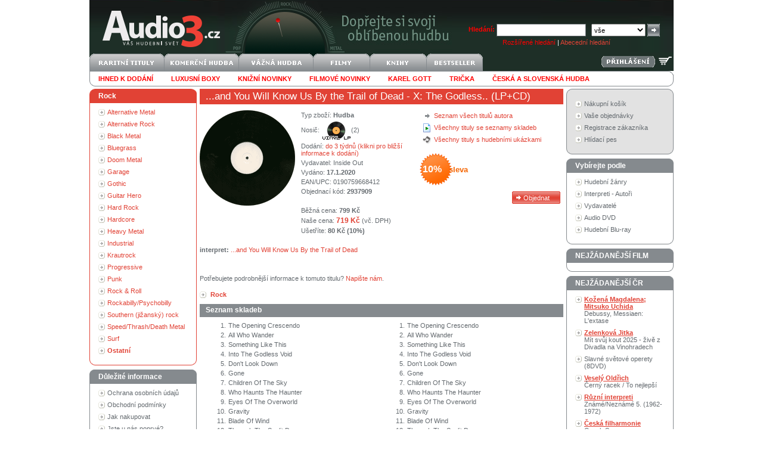

--- FILE ---
content_type: text/html
request_url: http://www.audio3.cz/goods.asp?gid=2937909
body_size: 25823
content:
<!DOCTYPE HTML PUBLIC "-//W3C//DTD HTML 4.0 Transitional//EN"><html>
<head>

<title>LP ...and You Will Know Us By the Trail of Dead - X: The Godless.. (LP+CD) Audio3.cz - váš hudební svět</title>
<meta http-equiv="Content-Type" content="text/html; charset=windows-1250">
<META http-equiv="Content-language" content="cs">
<meta name="google" value="notranslate">
<LINK href="data/xsl/styles/styles20191112.css" type="text/css" rel="StyleSheet"><!--[if IE]><link href="data/xsl/styles/styles_ie.css" rel="stylesheet" type="text/css"><![endif]--><script language="javascript" type="text/javascript" src="data/xsl/scripts/global.js"></script><script src="http://www.google-analytics.com/urchin.js" type="text/javascript"></script><script type="text/javascript">_uacct = "UA-3684205-1";urchinTracker();</script><meta name="author" content="Audio3.cz">
<meta name="robots" content="index, follow">
<meta name="revisit-after" content="3 days">
<meta name="keywords" content="LP,X: The Godless.. (LP+CD),...and You Will Know Us By the Trail of Dead,Inside Out,Hudba,EAN 01907596,Audio3.cz,koupit">
<meta name="description" content="LP X: The Godless.. (LP+CD) ...and You Will Know Us By the Trail of Dead Inside Out Hudba EAN 01907596 Audio3.cz koupit">
</head>
<body><div id="page">
<div id="head">
<div class="right"><form action="http://www.audio3.cz/find.asp" id="searchform" method="get"><strong><span style="color: red">Hledání:</span></strong> <input type="text" name="text" class="input_1">  
		<select name="mid" class="select_1"><option value="0">vše</option>
<option value="2">CD</option>
<option value="31">Blu-spec CD</option>
<option value="3">CD singl</option>
<option value="4">CD-ROM</option>
<option value="20">CD-SHM</option>
<option value="11">SACD</option>
<option value="5">DVD</option>
<option value="14">DVD audio</option>
<option value="13">Dualdisc</option>
<option value="19">Blu-ray disc</option>
<option value="27">Blu-ray Audio</option>
<option value="6">MC kazeta</option>
<option value="7">MD minidisk</option>
<option value="8">LP</option>
<option value="9">SP Vinyl</option>
<option value="15">UMD</option>
<option value="10">VHS</option>
<option value="21">Kalendář</option>
<option value="12">Kniha</option>
<option value="25">Mikina</option>
<option value="26">Svetr</option>
<option value="22">Tričko</option>
<option value="23">Plakát</option>
<option value="24">Čepice</option>
<option value="1">-</option>
<option value="32">Gramofon</option>
<option value="33">Rádio</option>
<option value="34">CD přehrávač</option>
<option value="35">Sluchátka</option>
<option value="36">Reproduktor</option></select> <input type="submit" class="submit_1" value=""><div id="search_advanced" style="color: white"><a href="http://www.audio3.cz/finding.asp" style="color: red">Rozšířené hledání</a> | <a href="http://www.audio3.cz/creator.asp">Abecední hledání</a></div>
</form>
</div><a href="http://www.audio3.cz"><img src="data/xsl/img/logo-svetle.png" alt="" width="242" height="90" border="0"></a><div id="language_login">
</div><br><a href="http://www.audio3.cz/basket.asp"><img style="float:right;margin:1px 3px" src="data/xsl/img/kosik-svetly.png" alt="nákupní košík" title="nákupní košík" width="22" height="22" border="0"></a><span style="float:right"><a href="http://www.audio3.cz/login.asp"><img style="margin:4px 3px;" src="data/xsl/img/login_bt.png" alt="" border="0"></a></span><a href="http://www.audio3.cz/default.asp?did=0&amp;stat=4"><img alt="raritní tituly" border="0" width="125" height="30" src="/data/xsl/img/deptop1.png"></a><a href="http://www.audio3.cz/default.asp?did=100&amp;stat=5"><img alt="komerční hudba" border="0" width="125" height="30" src="/data/xsl/img/deptop2.png"></a><a href="http://www.audio3.cz/default.asp?did=129&amp;stat=7"><img alt="vážná hudba" border="0" width="125" height="30" src="/data/xsl/img/deptop3.png"></a><a href="http://www.audio3.cz/default.asp?did=101&amp;stat=6"><img alt="filmy" border="0" width="95" height="30" src="/data/xsl/img/deptop4.png"></a><a href="http://www.audio3.cz/default.asp?did=150&amp;stat=26"><img alt="knihy" border="0" width="95" height="30" src="/data/xsl/img/deptop5.png"></a><a href="http://www.audio3.cz/default.asp?flag=6&amp;stat=8"><img alt="bestseller" border="0" width="95" height="30" src="/data/xsl/img/deptop6.png"></a><ul id="subdeptop">
<li><a href="http://www.audio3.cz/find.asp?store=1&amp;sort=2&amp;stat=9"><b><font color="red">Ihned k dodání</font></b></a></li>
<li><a href="http://www.audio3.cz/default.asp?did=161&amp;sort=2&amp;stat=32"><b><font color="red">Luxusní boxy</font></b></a></li>
<li><a href="http://www.audio3.cz/find.asp?flag=20&amp;sort=4&amp;stat=42"><b><font color="red">Knižní novinky</font></b></a></li>
<li><a href="http://www.audio3.cz/?did=183&amp;sort=4&amp;stat=31"><b><font color="red">Filmové novinky</font></b></a></li>
<li><a href="http://www.audio3.cz/find.asp?scid=50039&amp;who=3&amp;stat=12"><b><font color="red">Karel Gott</font></b></a></li>
<li><a href="http://www.audio3.cz/default.asp?did=158"><b><font color="red">Trička</font></b></a></li>
<li><a href="http://www.audio3.cz/default.asp?did=100"><b><font color="red">česká a slovenská hudba</font></b></a></li>
<li class="clear"><img src="data/xsl/img/empty.gif" alt="" width="1" height="1" border="0"></li>
</ul>
</div>
<div id="content">
<div id="leftcol">
<div>
</div>
<div class="box_red">
<div class="head">Rock</div>
<ul>
<li><a href="http://www.audio3.cz/default.asp?did=87">Alternative Metal</a></li>
<li><a href="http://www.audio3.cz/default.asp?did=13">Alternative Rock</a></li>
<li><a href="http://www.audio3.cz/default.asp?did=1219">Black Metal</a></li>
<li><a href="http://www.audio3.cz/default.asp?did=23">Bluegrass</a></li>
<li><a href="http://www.audio3.cz/default.asp?did=6135">Doom Metal</a></li>
<li><a href="http://www.audio3.cz/default.asp?did=42">Garage</a></li>
<li><a href="http://www.audio3.cz/default.asp?did=45">Gothic</a></li>
<li><a href="http://www.audio3.cz/default.asp?did=46">Guitar Hero</a></li>
<li><a href="http://www.audio3.cz/default.asp?did=52">Hard Rock</a></li>
<li><a href="http://www.audio3.cz/default.asp?did=34">Hardcore</a></li>
<li><a href="http://www.audio3.cz/default.asp?did=50">Heavy Metal</a></li>
<li><a href="http://www.audio3.cz/default.asp?did=53">Industrial</a></li>
<li><a href="http://www.audio3.cz/default.asp?did=7434">Krautrock</a></li>
<li><a href="http://www.audio3.cz/default.asp?did=68">Progressive</a></li>
<li><a href="http://www.audio3.cz/default.asp?did=69">Punk</a></li>
<li><a href="http://www.audio3.cz/default.asp?did=71">Rock &amp; Roll</a></li>
<li><a href="http://www.audio3.cz/default.asp?did=24">Rockabilly/Psychobilly</a></li>
<li><a href="http://www.audio3.cz/default.asp?did=1365">Southern (jižanský) rock</a></li>
<li><a href="http://www.audio3.cz/default.asp?did=86">Speed/Thrash/Death Metal</a></li>
<li><a href="http://www.audio3.cz/default.asp?did=88">Surf</a></li>
<li><a href="http://www.audio3.cz/default.asp?did=61"><strong>Ostatní</strong></a></li>
<div class="box_red_sub">
<ul>
</ul>
</div>
</ul>
<div class="footer"><img src="data/xsl/img/empty.gif" alt="" width="1" height="1" border="0"></div>
</div>
<div class="box_grey">
<div class="head">Důležité informace</div>
<ul>
<li><a href="http://www.audio3.cz/gdpr.asp">Ochrana osobních údajů</a></li>
<li><a href="http://www.audio3.cz/help.asp">Obchodní podmínky</a></li>
<li><a href="http://www.audio3.cz/shopping.asp">Jak nakupovat</a></li>
<li><a href="http://www.audio3.cz/first.asp">Jste u nás poprvé?</a></li>
<li><a href="http://www.audio3.cz/team.asp">Kontaktujte nás</a></li>
<li><a href="http://www.audio3.cz/dostupnost.asp">Dostupnost titulů</a></li>
</ul>
<div class="footer"><img src="data/xsl/img/empty.gif" alt="" width="1" height="1" border="0"></div>
</div>
<div class="box_grey">
<div class="head">NEJŽÁDANĚJŠÍ</div>
<ul>
<li><a href="goods.asp?gid=107424&amp;stat=21"><b>Gabriel Peter</b><br>Secret World Live</a></li>
<li><a href="goods.asp?gid=112039&amp;stat=21"><b>Plasmatics</b><br>Coupe De Grace</a></li>
<li><a href="goods.asp?gid=138086&amp;stat=21">On The Road 1972</a></li>
<li><a href="goods.asp?gid=310492&amp;stat=21"><b>Budgie</b><br>Budgie (Remastered)</a></li>
<li><a href="goods.asp?gid=607088&amp;stat=21"><b>Budgie</b><br>Never Turn Your Back On A Friend</a></li>
<li><a href="goods.asp?gid=825857&amp;stat=21"><b>Davis Miles</b><br>A Tribute To Jack Johnson</a></li>
<li><a href="goods.asp?gid=1050393&amp;stat=21"><b>Anderson Lynn</b><br>Autograph</a></li>
<li><a href="goods.asp?gid=1065224&amp;stat=21"><b>Paradise Lost</b><br>Icon</a></li>
<li><a href="goods.asp?gid=1530983&amp;stat=21"><b>Humble Pie</b><br>Humble Pie -Jap Card-</a></li>
<li><a href="goods.asp?gid=1576115&amp;stat=21"><b>Hooters</b><br>More Than 500 Miles / 30 Years Best</a></li>
<li><a href="goods.asp?gid=1708810&amp;stat=21"><b>Sade</b><br>Ultimate Collection </a></li>
<li><a href="goods.asp?gid=1746178&amp;stat=21"><b>Kiss</b><br>Dressed To Kill</a></li>
<li><a href="goods.asp?gid=1746180&amp;stat=21"><b>Kiss</b><br>Alive!</a></li>
<li><a href="goods.asp?gid=1746183&amp;stat=21"><b>Kiss</b><br>Destroyer</a></li>
<li><a href="goods.asp?gid=1906438&amp;stat=21"><b>Drake Nick</b><br>Five Leaves Left</a></li>
</ul>
<div class="footer"><img src="data/xsl/img/empty.gif" alt="" width="1" height="1" border="0"></div>
</div>
<div class="box_grey">
<div class="head">Abecední index</div>
<div id="creatoralphabet"><input type="radio" name="nCreatorTypeID" id="nCreatorTypeID_1" checked><label for="nCreatorTypeID_1">interpret</label><input type="radio" name="nCreatorTypeID" id="nCreatorTypeID_2"><label for="nCreatorTypeID_2">vydavatel</label><br><br><img src="data/xsl/img/alphabet_A.gif" alt="" border="0" onclick="Creator('A')"><img src="data/xsl/img/alphabet_B.gif" alt="" border="0" onclick="Creator('B')"><img src="data/xsl/img/alphabet_C.gif" alt="" border="0" onclick="Creator('C')"><img src="data/xsl/img/alphabet_D.gif" alt="" border="0" onclick="Creator('D')"><img src="data/xsl/img/alphabet_E.gif" alt="" border="0" onclick="Creator('E')"><img src="data/xsl/img/alphabet_F.gif" alt="" border="0" onclick="Creator('F')"><img src="data/xsl/img/alphabet_G.gif" alt="" border="0" onclick="Creator('G')"><img src="data/xsl/img/alphabet_H.gif" alt="" border="0" onclick="Creator('H')"><img src="data/xsl/img/alphabet_I.gif" alt="" border="0" onclick="Creator('I')"><img src="data/xsl/img/alphabet_J.gif" alt="" border="0" onclick="Creator('J')"><img src="data/xsl/img/alphabet_K.gif" alt="" border="0" onclick="Creator('K')"><img src="data/xsl/img/alphabet_L.gif" alt="" border="0" onclick="Creator('L')"><img src="data/xsl/img/alphabet_M.gif" alt="" border="0" onclick="Creator('M')"><img src="data/xsl/img/alphabet_N.gif" alt="" border="0" onclick="Creator('N')"><img src="data/xsl/img/alphabet_O.gif" alt="" border="0" onclick="Creator('O')"><img src="data/xsl/img/alphabet_P.gif" alt="" border="0" onclick="Creator('P')"><img src="data/xsl/img/alphabet_Q.gif" alt="" border="0" onclick="Creator('Q')"><img src="data/xsl/img/alphabet_R.gif" alt="" border="0" onclick="Creator('R')"><img src="data/xsl/img/alphabet_S.gif" alt="" border="0" onclick="Creator('S')"><img src="data/xsl/img/alphabet_T.gif" alt="" border="0" onclick="Creator('T')"><img src="data/xsl/img/alphabet_U.gif" alt="" border="0" onclick="Creator('U')"><img src="data/xsl/img/alphabet_V.gif" alt="" border="0" onclick="Creator('V')"><img src="data/xsl/img/alphabet_W.gif" alt="" border="0" onclick="Creator('W')"><img src="data/xsl/img/alphabet_X.gif" alt="" border="0" onclick="Creator('X')"><img src="data/xsl/img/alphabet_Y.gif" alt="" border="0" onclick="Creator('Y')"><img src="data/xsl/img/alphabet_Z.gif" alt="" border="0" onclick="Creator('Z')"><img src="data/xsl/img/alphabet_0.gif" alt="" border="0" onclick="Creator('0')"></div>
<div class="footer"><img src="data/xsl/img/empty.gif" alt="" width="1" height="1" border="0"></div>
</div>
</div>
<div id="centercol">
<div id="in_centercol">
<h2 class="detail"><a href="/find.asp?scid=4610&amp;who=3">...and You Will Know Us By the Trail of Dead</a> - X: The Godless.. (LP+CD)</h2><div id="detail">
<div id="img"><img src="data/xsl/img/medium/vinylempty.gif" border="0" alt="...and You Will Know Us By the Trail of Dead X: The Godless.. (LP+CD)"></div>
<div id="button"><img src="../data/xsl/img/detail_ico_1.gif" alt="" width="14" height="16" border="0"><a href="http://www.audio3.cz/find.asp?scid=4610&amp;who=3">Seznam všech titulů autora</a><br><img src="../data/xsl/img/detail_ico_2.gif" alt="" width="14" height="16" border="0"><a href="http://www.audio3.cz/default.asp?mod=tracklist">Všechny tituly se seznamy skladeb</a><br><img src="../data/xsl/img/detail_ico_3.gif" alt="" width="14" height="16" border="0"><a href="http://www.audio3.cz/default.asp?mod=sample">Všechny tituly s hudebními ukázkami</a><br><br><div id="discount">10%<span>   sleva</span></div><input type="button" value="Objednat" class="submit_2" onclick="window.open('http://www.audio3.cz/basket.asp?gid=2937909', '_self')"></div>
<ul id="desc">
<li>Typ zboží: <strong>Hudba</strong></li><li>Nosič: <img src="Data/XSL/img/icons/Vinyl LP.gif" border="0">(2)</li><li>Dodání: <a href="/dostupnost.asp">do 3 týdnů (klikni pro bližší informace k dodání)</a></li>
<li>Vydavatel: <strong><a href="http://www.audio3.cz/find.asp?scid=355310&amp;who=3" class="grey">Inside Out</a></strong></li><li>Vydáno: <strong>17.1.2020</strong></li>
<li>EAN/UPC: 0190759668412</li><li>Objednací kód: <strong>2937909</strong></li>
<li><img src="data/xsl/img/empty.gif" alt="" width="1" height="1" border="0"></li>
<li>Běžná cena:<strong> 799 Kč</strong></li><li>Naše cena: <span class="saleprice">719 Kč</span> (vč. DPH)</li>
<li>Ušetříte:<strong> <span class="pricewithvat">80 Kč (10%)</span></strong></li></ul>
<div class="clear"><img src="../data/xsl/img/empty.gif" alt="" width="1" height="1" border="0"></div>
<ul id="desc_other">
<li></li>
<li><b>interpret:</b> <a href="/find.asp?scid=4610&amp;who=3">...and You Will Know Us By the Trail of Dead</a></li>
</ul><description></description><br><br>Potřebujete podrobnější informace k tomuto titulu? <a href="mailto:dasa.zednikova@audio3.cz?subject=Audio3.cz - informace k titulu&amp;body=http://www.audio3.cz/goods.asp?gid=2937909">Napište nám</a>.
					<br><br><div class="gdetail_dep">
<ul>
<li><a href="http://www.audio3.cz/default.asp?did=61"><strong>Rock</strong></a></li>
</ul>
</div>
<h5>Seznam skladeb</h5>
<table border="0" class="tracklist">
<tr>
<td align="right">1.</td>
<td><name>The Opening Crescendo</name></td>
</tr>
<tr>
<td align="right">2.</td>
<td><name>All Who Wander</name></td>
</tr>
<tr>
<td align="right">3.</td>
<td><name>Something Like This</name></td>
</tr>
<tr>
<td align="right">4.</td>
<td><name>Into The Godless Void</name></td>
</tr>
<tr>
<td align="right">5.</td>
<td><name>Don't Look Down</name></td>
</tr>
<tr>
<td align="right">6.</td>
<td><name>Gone</name></td>
</tr>
<tr>
<td align="right">7.</td>
<td><name>Children Of The Sky</name></td>
</tr>
<tr>
<td align="right">8.</td>
<td><name>Who Haunts The Haunter</name></td>
</tr>
<tr>
<td align="right">9.</td>
<td><name>Eyes Of The Overworld</name></td>
</tr>
<tr>
<td align="right">10.</td>
<td><name>Gravity</name></td>
</tr>
<tr>
<td align="right">11.</td>
<td><name>Blade Of Wind</name></td>
</tr>
<tr>
<td align="right">12.</td>
<td><name>Through The Sunlit Door</name></td>
</tr>
</table>
<table border="0" class="tracklist">
<tr>
<td align="right">1.</td>
<td><name>The Opening Crescendo</name></td>
</tr>
<tr>
<td align="right">2.</td>
<td><name>All Who Wander</name></td>
</tr>
<tr>
<td align="right">3.</td>
<td><name>Something Like This</name></td>
</tr>
<tr>
<td align="right">4.</td>
<td><name>Into The Godless Void</name></td>
</tr>
<tr>
<td align="right">5.</td>
<td><name>Don't Look Down</name></td>
</tr>
<tr>
<td align="right">6.</td>
<td><name>Gone</name></td>
</tr>
<tr>
<td align="right">7.</td>
<td><name>Children Of The Sky</name></td>
</tr>
<tr>
<td align="right">8.</td>
<td><name>Who Haunts The Haunter</name></td>
</tr>
<tr>
<td align="right">9.</td>
<td><name>Eyes Of The Overworld</name></td>
</tr>
<tr>
<td align="right">10.</td>
<td><name>Gravity</name></td>
</tr>
<tr>
<td align="right">11.</td>
<td><name>Blade Of Wind</name></td>
</tr>
<tr>
<td align="right">12.</td>
<td><name>Through The Sunlit Door</name></td>
</tr>
</table>
<div class="clear"><img src="../data/xsl/img/empty.gif" alt="" width="1" height="1" border="0"></div><br><h2>Hlídací pes - zasílání novinek:</h2><br>   <a href="/goodsnewsedit.asp">Přehled všech Vámi zadaných položek naleznete zde</a><br><br><form action="http://www.audio3.cz/goodsnews.asp" id="hlidej" method="get"><input type="hidden" name="URL" value="http://www.audio3.cz/goods.asp?gid=2937909"> <input type="checkbox" value="4610" name="interpret"> sledovat novinky interpreta <strong>...and You Will Know Us By the Trail of Dead</strong><br> <input type="checkbox" value="355310" name="interpret"> sledovat novinky od vydavatele <strong>Inside Out</strong><br>
		 <input type="checkbox" value="9" name="department"> sledovat novinky v kategorii <strong>Rock</strong><br>
							 <input type="checkbox" value="61" name="department"> sledovat novinky v oddělení <strong>Rock</strong><br><br><input type="submit" class="submit_6" value="Hlídat">
						 emailová adresa: <input type="text" name="email" value="" class="input_7"><br><br></form>
<h2><a href="http://www.audio3.cz/find.asp?scid=4610&amp;who=3">...and You Will Know Us By the Trail of Dead</a> - bestselery:</h2>
<div class="goodslist">
<div class="img"><a href="http://www.audio3.cz/goods.asp?gid=2224943"><img src="http://www.audio3.cz/images/goods_small/2224943.jpg" alt="" border="0"></a></div>
<div class="desc">
<h3><a href="http://www.audio3.cz/goods.asp?gid=2224943">...and You Will Know Us By the Trail of Dead - IX</a></h3>Vydavatel: <a href="http://www.audio3.cz/goods.asp?gid=2224943" class="grey">Sony</a> | Vydáno: <strong>17.10.2014</strong><br><img src="data/xsl/img/empty.gif" alt="" width="1" height="10" border="0"><br><strong>Cena:</strong> <span class="saleprice">404 Kč</span></div>
<div class="info">
<div class="medium">CD</div>
<div class="department"><a href="http://www.audio3.cz/default.asp?did=61">Rock</a></div><div><br><br><img src="data/xsl/img/empty.gif" alt="" width="1" height="2" border="0"></div><div class="clear_right"><img src="data/xsl/img/empty.gif" alt="" width="1" height="1" border="0"></div><br><input type="button" value="Objednat" class="submit_3" onclick="window.open('http://www.audio3.cz/basket.asp?gid=2224943', '_self')"><div class="tracks"><div class="left"><img src="Data/XSL/img/icons/CD.gif" border="0"></div><a href="http://www.audio3.cz/goods.asp?gid=2224943"><div class="discountinpercent" title="sleva 10%" onclick="window.open('http://www.audio3.cz/goods.asp?gid=2224943', '_self')">10%</div></a></div></div>
<div class="clear"><img src="data/xsl/img/empty.gif" alt="" width="1" height="1" border="0"></div>
</div><br><h2>Nejbližší tituly v katalogu:</h2>
<div class="goodslist">
<div class="img"><img src="data/xsl/img/empty.gif" alt="" border="0"></div>
<div class="desc">
<h3><a href="http://www.audio3.cz/goods.asp?gid=2937907">Bonded - Rest In Violence -Hq-</a></h3>Vydavatel: <a href="http://www.audio3.cz/goods.asp?gid=2937907" class="grey">Century Media</a> | Vydáno: <strong>17.1.2020</strong><br><img src="data/xsl/img/empty.gif" alt="" width="1" height="10" border="0"><br><strong>Cena:</strong> <span class="saleprice">611 Kč</span></div>
<div class="info">
<div class="medium">LP</div>
<div class="department"><a href="http://www.audio3.cz/default.asp?did=87">Rock/Alternative Metal</a></div><div><br><br><img src="data/xsl/img/empty.gif" alt="" width="1" height="2" border="0"></div><div class="clear_right"><img src="data/xsl/img/empty.gif" alt="" width="1" height="1" border="0"></div><br><input type="button" value="Objednat" class="submit_3" onclick="window.open('http://www.audio3.cz/basket.asp?gid=2937907', '_self')"><div class="tracks"><div class="left"><img src="Data/XSL/img/icons/Vinyl LP.gif" border="0"></div><a href="http://www.audio3.cz/goods.asp?gid=2937907"><div class="discountinpercent" title="sleva 10%" onclick="window.open('http://www.audio3.cz/goods.asp?gid=2937907', '_self')">10%</div><img src="data/xsl/img/detail_ico_2.gif" alt="seznam skladeb" width="14" height="16" border="0"></a></div></div>
<div class="clear"><img src="data/xsl/img/empty.gif" alt="" width="1" height="1" border="0"></div>
</div>
<div class="goodslist">
<div class="img"><img src="data/xsl/img/empty.gif" alt="" border="0"></div>
<div class="desc">
<h3><a href="http://www.audio3.cz/goods.asp?gid=2937921">Die Form - Some Experiences With..</a></h3>Vydavatel: <a href="http://www.audio3.cz/goods.asp?gid=2937921" class="grey">Dark Entries</a> | Vydáno: <strong>3.12.2018</strong><br><img src="data/xsl/img/empty.gif" alt="" width="1" height="10" border="0"><br><strong>Cena:</strong> <span class="saleprice">746 Kč</span></div>
<div class="info">
<div class="medium">LP</div>
<div class="department"><a href="http://www.audio3.cz/default.asp?did=61">Rock</a></div><div><br><br><img src="data/xsl/img/empty.gif" alt="" width="1" height="2" border="0"></div><div class="clear_right"><img src="data/xsl/img/empty.gif" alt="" width="1" height="1" border="0"></div><br><input type="button" value="Objednat" class="submit_3" onclick="window.open('http://www.audio3.cz/basket.asp?gid=2937921', '_self')"><div class="tracks"><div class="left"><img src="Data/XSL/img/icons/Vinyl LP.gif" border="0"></div><a href="http://www.audio3.cz/goods.asp?gid=2937921"><div class="discountinpercent" title="sleva 10%" onclick="window.open('http://www.audio3.cz/goods.asp?gid=2937921', '_self')">10%</div><img src="data/xsl/img/detail_ico_2.gif" alt="seznam skladeb" width="14" height="16" border="0"></a></div></div>
<div class="clear"><img src="data/xsl/img/empty.gif" alt="" width="1" height="1" border="0"></div>
</div><br></div>
</div>
</div>
<div id="rightcol">
<div class="box_info">
<div class="head"><img src="data/xsl/img/empty.gif" alt="" width="1" height="1" border="0"></div>
<ul>
<li><a href="http://www.audio3.cz/basket.asp">Nákupní košík</a></li>
<li><a href="http://www.audio3.cz/order.asp?stat=17">Vaše objednávky</a></li>
<li><a href="http://www.audio3.cz/client.asp">Registrace zákazníka</a></li>
<li><a href="http://www.audio3.cz/hlidacipes.asp">Hlídací pes</a></li>
</ul>
<div class="footer"><img src="data/xsl/img/empty.gif" alt="" width="1" height="1" border="0"></div>
</div>
<div class="box_grey">
<div class="head">Vybírejte podle</div>
<ul>
<li><a href="http://www.audio3.cz/section.asp">Hudební žánry</a></li>
<li><a href="http://www.audio3.cz/creator.asp?nchar=A&amp;stat=19">Interpreti - Autoři</a></li>
<li><a href="http://www.audio3.cz/creator.asp?pchar=A&amp;stat=20">Vydavatelé</a></li>
<li><a href="http://www.audio3.cz/find.asp?mid=14&amp;type=1&amp;stat=39&amp;sort=2">Audio DVD</a></li>
<li><a href="http://www.audio3.cz/find.asp?mid=19&amp;type=1&amp;stat=38">Hudební Blu-ray</a></li>
</ul>
<div class="footer"><img src="data/xsl/img/empty.gif" alt="" width="1" height="1" border="0"></div>
</div>
<div>
</div>
<div class="box_grey">
<div class="head">NEJŽÁDANĚJŠÍ FILM</div>
<ul>
</ul>
<div class="footer"><img src="data/xsl/img/empty.gif" alt="" width="1" height="1" border="0"></div>
</div>
<div class="box_grey">
<div class="head">NEJŽÁDANĚJŠÍ ČR</div>
<ul>
<li><a href="goods.asp?gid=3524241&amp;stat=22"><b>Kožená Magdalena; Mitsuko Uchida</b><br>Debussy, Messiaen: L'extase</a></li>
<li><a href="goods.asp?gid=3549676&amp;stat=22"><b>Zelenková Jitka</b><br>Mít svůj kout 2025 - živě z Divadla na Vinohradech</a></li>
<li><a href="goods.asp?gid=2268484&amp;stat=22">Slavné světové operety (8DVD)</a></li>
<li><a href="goods.asp?gid=2759498&amp;stat=22"><b>Veselý Oldřich</b><br>Černý racek / To nejlepší</a></li>
<li><a href="goods.asp?gid=3437154&amp;stat=22"><b>Různí interpreti</b><br>Známé/Neznámé 5. (1962-1972)</a></li>
<li><a href="goods.asp?gid=3446363&amp;stat=22"><b>Česká filharmonie</b><br>Czech Songs</a></li>
<li><a href="goods.asp?gid=3512648&amp;stat=22"><b>Různí interpreti</b><br>Známé/Neznámé 6.</a></li>
</ul>
<div class="footer"><img src="data/xsl/img/empty.gif" alt="" width="1" height="1" border="0"></div>
</div>
<div align="center">
<div class="footer"><img src="data/xsl/img/empty.gif" alt="" width="1" height="6" border="0"></div><a href="http://www.ebanka.cz"><img src="data/xsl/img/bank/zameplatiebanka.gif" alt="" border="0"></a><div class="footer"><img src="data/xsl/img/empty.gif" alt="" width="1" height="6" border="0"></div>
</div>
</div>
<div class="clear"><img src="data/xsl/img/empty.gif" alt="" width="1" height="1" border="0"></div>
</div>
<div id="footer">Internetový obchod Audio3.cz - Soběšická 52, 614 00 Brno, tel.: 739 068 522 - <a href="http://www.audio3.cz/team.asp">realizační tým</a>.<a href="http://www.toplist.cz/" target="_top"><img src="http://toplist.cz/dot.asp?id=91933" border="0" alt="TOPlist" width="1" height="1"></a></div><script type="text/javascript">
			var seznam_retargeting_id = 45634;
			</script><script type="text/javascript" src="//c.imedia.cz/js/retargeting.js"></script></div><input type="hidden" name="sURLBasic" id="sURLBasic" value="http://www.audio3.cz"></body>
</html>
